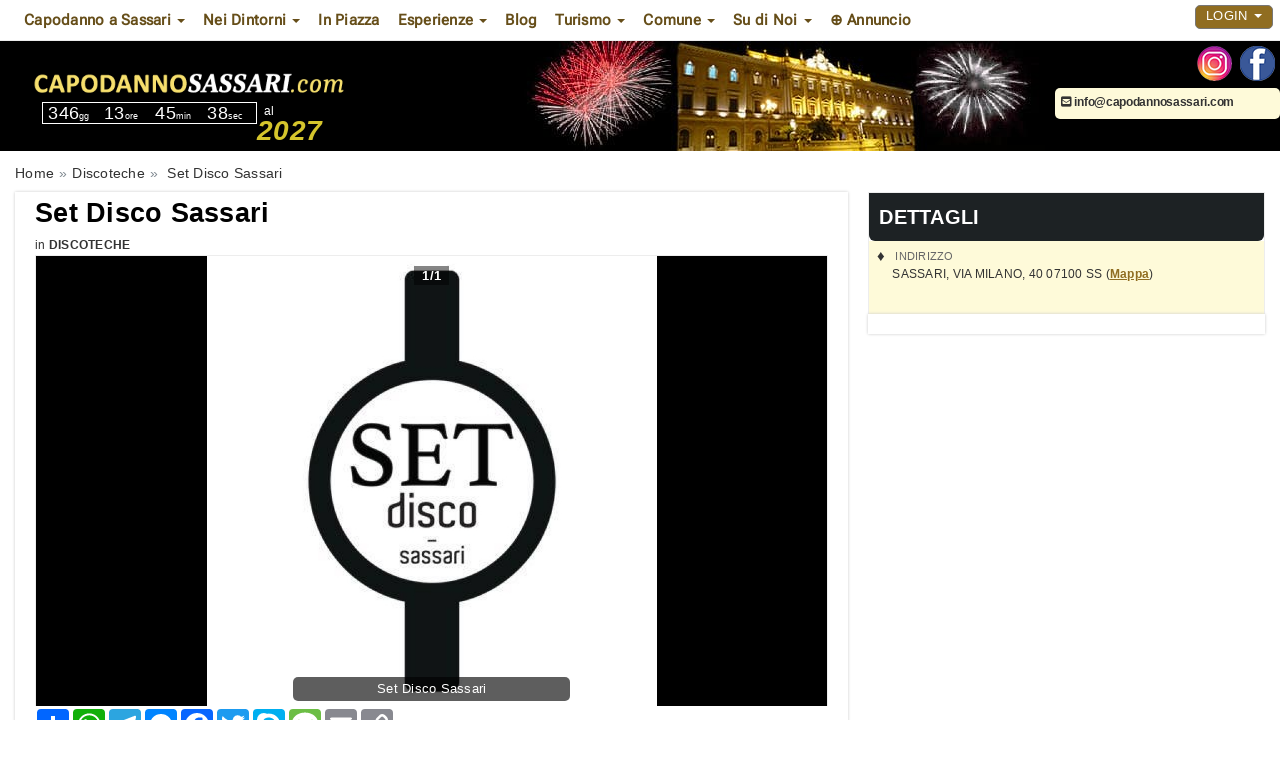

--- FILE ---
content_type: text/html; charset=UTF-8
request_url: https://www.capodannosassari.com/discoteche/223470/set-disco-sassari/
body_size: 9503
content:
<!DOCTYPE html>
<html lang="it">
<head>
<meta charset="UTF-8">
<meta http-equiv="X-UA-Compatible" content="IE=edge">
<meta name="viewport" content="width=device-width, initial-scale=1">
<link rel="icon" type="image/x-icon" href="https://www.capodannosassari.com/cmsportal/site_model/model/1-capodanno2.0/images/favicon.ico">
<title>Capodanno Set Disco Sassari 2027 | Capodannosassari.com</title>
<meta name="description" content="Capodanno Set Disco Sassari 2027: prenota il tuo Cenone + Disco o solo la serata per ballare. Chiama il 349-9740804 prenota il tuo Capodanno a Sassari" />
<meta name="keywords" content="" />
<meta name="robots" content="index,follow" />
<link rel="canonical" href="https://www.capodannosassari.com/discoteche/223470/set-disco-sassari/" />
<link rel="stylesheet" href="https://www.capodannosassari.com/cmsportal/common/cache/lib/bootstrap/css/bootstrap.min.css">
<link rel="preload" href="https://www.capodannosassari.com/cmsportal/site_model/model/1-capodanno2.0/css/site_model.css" as="style" onload="this.onload=null;this.rel='stylesheet'"/>
<link rel="preload" href="https://www.capodannosassari.com/cmsportal/site_model/model/1-capodanno2.0/css/custom.css" as="style" onload="this.onload=null;this.rel='stylesheet'" />
<link rel="preload" href="https://www.capodannosassari.com/cmsportal/page_model/model/discoteche content/1-ContentCapodanno2.0/css/page_model.css" as="style" onload="this.onload=null;this.rel='stylesheet'"/>


<script src="https://www.capodannosassari.com/cmsportal/common/cache/js/jquery-3.5.1.min.js"></script>
<script async src="https://www.capodannosassari.com/cmsportal/common/cache/js/fontawesome.js" crossorigin="anonymous"></script>
<link rel="preload" href="https://www.capodannosassari.com/cmsportal/common/cache/lib/slider/swiper/swiper-bundle.min.css" as="style" onload="this.onload=null;this.rel='stylesheet'"/>


<link rel="stylesheet" href="https://www.capodannosassari.com/cmsportal/common/cache/js/daterangepicker/daterangepicker.css" media="print" onload="this.media='all'" />
<link rel="stylesheet" href="https://www.capodannosassari.com/cmsportal/common/cache/js/jqueryui/jquery-ui.css" media="print" onload="this.media='all'"><script defer src="https://www.capodannosassari.com/cmsportal/common/cache/js/jqueryui/jquery-ui.js"></script><script defer src="https://www.capodannosassari.com/cmsportal/common/cache/js/jqueryui/touch-punch.min.js"></script>

<meta name="google-site-verification" content="1SwayDvNDeYF4ovn05jtieko8TZzjONh_w0n6xtTklM" />
<!-- Global site tag (gtag.js) - Google Analytics -->
<script async src="https://www.googletagmanager.com/gtag/js?id=G-C2CF0WHQPV"></script>
<script>
  window.dataLayer = window.dataLayer || [];
  function gtag(){dataLayer.push(arguments);}
  gtag('js', new Date());

  gtag('config', 'G-C2CF0WHQPV');
</script>
</head>
  <body class="page_type_3 ">
	<header class="container bg_theme_header">
		<div class="top-nav bg_theme_second navsticky">
				<nav class="navbar navbar-default">
					<div class="container">
						<div class="navbar-header">
							 <button type="button" class="navbar-toggle collapsed" data-toggle="collapse" data-target="#navbar1" aria-expanded="false" aria-controls="navbar1" id="button-menu-mobile">
							   <span class="sr-only">Toggle navigation</span>
							   <span class="icon-bar"></span>
							   <span class="icon-bar"></span>
							   <span class="icon-bar"></span>
							 </button>
							
								
								 <!-- menu login non loggato visibile su mobile -->
								<div class="visible-xs pull-right ins-annuncio-mobile login-mobile">
									<div class="pull-left">
										
											
											
											<div class="pull-left icon-mail-mobile"><a style="padding: 15px;" href="mailto:info@capodannosassari.com?subject=RichiestaInfo" class="link-mail" title="Invia Email"></a></div>
										

										
									</div>
									<ul class="nav navbar-nav navbar-nav-login pull-left">
										<li class="dropdown">
											<a href="#" class="dropdown-toggle collapsed" data-toggle="collapse" data-target="#login-dp-mobile" aria-expanded="false" aria-controls="login-dp-mobile" id="button-login-mobile">Login <span class="caret"></span></a>
										</li>
									</ul>
								</div>
								<!-- fine menu login non loggato visibile su mobile -->
								
								
							
						</div>
						
							
							<!-- menu login non loggato visibile su mobile -->
							<ul id="login-dp-mobile" class="form-login collapse navbar-collapse">
								<li>
									<div class="row">
										<div class="col-md-12">
											<form class="form login-nav" method="post" action="/login" accept-charset="UTF-8">
												<div class="form-group">
													<label class="sr-only" for="Email">Email</label>
													<input type="email" class="form-control" id="Email" name="Email" placeholder="Email" required>
												</div>
												<div class="form-group">
													<label class="sr-only" for="Password">Password</label>
													<input type="password" class="form-control" id="Password" name="Password" placeholder="Password" required>
												</div>
												<div class="form-group">
													<button type="submit" class="btn btn-primary btn-block">Accedi</button>
												</div>
											</form>
											<div class="help-block">
												<a href="/recovery" title="Recupero Password" rel="nofollow">Hai dimenticato la Password?</a>
												<br>Sei nuovo? <a href="/register" class="red" title="registrazione" rel="nofollow"><b>REGISTRATI</b></a> per inserire un Annuncio
											</div>
										</div>
									</div>
								</li>
							</ul>
							<!-- fine menu login non loggato visibile su mobile -->
							
							
						
						<div id="navbar1" class="top-menu collapse navbar-collapse">
							
							<ul id="nav"><li class='dropdown menu_35996'><span class="li_child"  class="dropdown-toggle" data-toggle="dropdown" aria-haspopup="true" aria-expanded="false" aria-disabled="true" >Capodanno a Sassari <span class="caret"></span></span><ul class='dropdown-menu'><li class='menu_35972'><a href='/capodanno-sassari-e-provincia.html' title='Guida Capodanno Sassari'>Guida Capodanno Sassari</a></li><li class='menu_39104'><a href='/hotel/' title='Hotel e alberghi Capodanno Sassari'>Hotel</a></li><li class='menu_39106'><a href='/discoteche/' title='Discoteche Capodanno Sassari'>Discoteche</a></li><li class='menu_39108'><a href='/ristoranti/' title='Ristoranti Capodanno Sassari'>Ristoranti</a></li><li class='menu_39110'><a href='/ville-e-castelli/' title='Ville e Castelli Capodanno Sassari'>Ville e Castelli</a></li><li class='menu_39112'><a href='/agriturismi/' title='Agriturismi Capodanno Sassari'>Agriturismi</a></li><li class='menu_39114'><a href='/case-e-appartamenti/' title='Case e Appartamenti Capodanno Sassari'>Case e Appartamenti</a></li><li class='menu_39116'><a href='/eventi/' title='Eventi Capodanno Sassari'>Eventi</a></li></ul></li><li class='dropdown menu_41204'><span class="li_child"  class="dropdown-toggle" data-toggle="dropdown" aria-haspopup="true" aria-expanded="false" aria-disabled="true" >Nei Dintorni <span class="caret"></span></span><ul class='dropdown-menu'><li class='menu_41760'><a href='/offerte/alghero/' title='Capodanno ad Alghero'>Capodanno ad Alghero</a></li><li class='menu_41762'><a href='/offerte/castelsardo/' title='Capodanno a Castelsardo'>Capodanno a Castelsardo</a></li><li class='menu_41764'><a href='/offerte/porto-torres/' title='Capodanno a Porto Torres'>Capodanno a Porto Torres</a></li><li class='menu_41766'><a href='/offerte/santa-teresa-gallura/' title='Capodanno a Santa Teresa Gallura'>Capodanno a Santa Teresa Gallura</a></li></ul></li><li class='menu_35974'><a href='/capodanno-sassari-in-piazza-in-centro-storico.html' title='Capodanno in piazza in centro storico a Sassari'>In Piazza</a></li><li class='dropdown menu_40252'><span class="li_child"  class="dropdown-toggle" data-toggle="dropdown" aria-haspopup="true" aria-expanded="false" aria-disabled="true" >Esperienze <span class="caret"></span></span><ul class='dropdown-menu'><li class='menu_40254'><a href='/offerte/terme-spa-benessere/' title='Capodanno Sassari alle Terme o SPA '>Capodanno alle Terme o SPA</a></li><li class='menu_40258'><a href='/offerte/per-famiglie-con-bambini/' title='Capodanno Sassari per Famiglie'>Capodanno per Famiglie</a></li><li class='menu_40260'><a href='/offerte/musica-dj-set/' title='Capodanno Sassari con Musica Dj Set' rel='nofollow'>Capodanno con Musica Dj Set</a></li><li class='menu_40262'><a href='/offerte/musica-dal-vivo/' title='Capodanno Sassari con Musica dal Vivo' rel='nofollow'>Capodanno con Musica dal Vivo</a></li><li class='menu_40264'><a href='/offerte/cenone-serata-e-pernotto/' title='Cenone serata e pernotto Capodanno Sassari' rel='nofollow'>Cenone serata e pernotto</a></li><li class='menu_40266'><a href='/offerte/cenone-e-serata/' title='Cenone e serata Capodanno Sassari' rel='nofollow'>Cenone e serata</a></li><li class='menu_40256'><a href='/offerte/per-coppie/' title='Capodanno Sassari per Coppie'>Capodanno per Coppie</a></li></ul></li><li class='menu_41056'><a href='/blog/' title='Blog Capodanno Sassari' rel='follow'>Blog</a></li><li class='dropdown menu_35998'><span class="li_child"  class="dropdown-toggle" data-toggle="dropdown" aria-haspopup="true" aria-expanded="false" aria-disabled="true" >Turismo <span class="caret"></span></span><ul class='dropdown-menu'><li class='menu_35988'><a href='/turismo-sassari-cultura.html' title='Turismo e itinerari Sassari'>Turismo Sassari</a></li></ul></li><li class='dropdown menu_36002'><span class="li_child"  class="dropdown-toggle" data-toggle="dropdown" aria-haspopup="true" aria-expanded="false" aria-disabled="true" >Comune <span class="caret"></span></span><ul class='dropdown-menu'><li class='menu_35976'><a href='/comune-sassari.html' title='Comune di Sassari'>Comune di Sassari</a></li><li class='menu_35982'><a href='/provincia-sassari.html' title='Provincia di Sassari'>Provincia di Sassari</a></li><li class='menu_35986'><a href='/storia-sassari.html' title='Storia e cultura Sassari'>Storia e cultura</a></li></ul></li><li class='dropdown menu_40732'><span class="li_child"  class="dropdown-toggle" data-toggle="dropdown" aria-haspopup="true" aria-expanded="false" aria-disabled="true" >Su di Noi <span class="caret"></span></span><ul class='dropdown-menu'><li class='menu_40734'><a href='/chi-siamo.html' title='Chi Siamo'>Chi Siamo</a></li><li class='menu_40736'><a href='/faq.html' title='Domande Frequenti'>FAQ - Domande Frequenti</a></li><li class='menu_41922'><a href='/partner' title='Diventa Partner'>Diventa Partner</a></li></ul></li><li class='menu_40768'><a href='/register' title='Inserisci Annuncio con la tua Offerta di Capodanno' rel='nofollow'>&oplus; Annuncio</a></li></ul>
							
							<div class="visible-xs menu-social-mobile text-center m-t-10 m-b-10">
								 
									<a href="https://www.instagram.com/cenonecapodanno/" title="Seguici sulla pagina Instagram di capodannosassari.com" target="_blank"><img src="/cmsportal/common/cache/images/ig.png" alt="Seguici sulla pagina Instagram di capodannosassari.com" height="35" width="35" loading="lazy"></a>
								
								 
									<a href="https://www.facebook.com/cenonecapodanno" title="Seguici sulla pagina Facebook di capodannosassari.com" target="_blank"><img src="/cmsportal/common/cache/images/fb.png" alt="Seguici sulla pagina Facebook di capodannosassari.com" height="35" width="35" loading="lazy"></a>
								
							</div>
							
								
								<!-- menu login non loggato visibile su desktop -->
									<div class="hidden-xs pull-right navbar-right">
										<ul class="nav navbar-nav navbar-nav-login pull-left">
											<li class="dropdown">
												<a href="#" class="dropdown-toggle" data-toggle="dropdown">Login <span class="caret"></span></a>
												<ul id="login-dp" class="dropdown-menu">
													<li>
														<div class="row">
															<div class="col-md-12">
																<form class="form login-nav" method="post" action="/login" accept-charset="UTF-8">
																	<div class="form-group">
																		<label class="sr-only" for="Email">Email</label>
																		<input type="email" class="form-control" id="Email" name="Email" placeholder="Email" required>
																	</div>
																	<div class="form-group">
																		<label class="sr-only" for="Password">Password</label>
																		<input type="password" class="form-control" id="Password" name="Password" placeholder="Password" required>
																	</div>
																	<div class="form-group">
																		<button type="submit" class="btn btn-primary btn-block">Accedi</button>
																	</div>
																</form>
																<div class="help-block">
																	<a href="/recovery" title="Recupero Password" rel="nofollow">Hai dimenticato la Password?</a>
																	<br>Sei nuovo? <a href="/register" class="red" title="registrazione" rel="nofollow"><b>REGISTRATI</b></a> per inserire un Annuncio
																</div>
															</div>
															
														</div>
													</li>
												</ul>
											</li>
										</ul>
									</div>
								<!-- fine menu login non loggato visibile su desktop -->
								
								
							
						</div>
					</div>
				</nav>
		</div>
		<span class="caption-page">capodannosassari.com - cenoni, feste, discoteche, hotel, agriturismi, tutto su come passare il capodanno a Sassari e provincia</span>
		<div class="header-content">
			<div class="logo">
				
				<a href="/" title="Home capodannosassari.com"><img loading="eager" src="/cmsportal/common/cache/images/logos/capodanno-sassari.png" alt="Home capodannosassari.com" class="img-responsive" height="351" width="92"></a>
				 
					<div id="countdown">
						<div id="defaultCountdown"></div>
						<span class="newyear">al 
						<span class="newyeartext"><b><i><script type="text/javascript">var austDay = new Date();var capodanno= austDay.getFullYear() + 1; document.write(capodanno);</script></i></b></span>
						</span>
					</div>
				
			</div>
			<div class="header-content-right">
				<div id="contact_dx">
					<div class="social hidden-xs">
						<ul>
						 
							<li><a href="https://www.instagram.com/cenonecapodanno/" title="Seguici sulla pagina Instagram di capodannosassari.com" target="_blank"><img src="/cmsportal/common/cache/images/ig.png" alt="Seguici sulla pagina Instagram di capodannosassari.com" height="35" width="35" loading="lazy"></a></li>
						
						 
							<li><a href="https://www.facebook.com/cenonecapodanno" title="Seguici sulla pagina Facebook di capodannosassari.com" target="_blank"><img src="/cmsportal/common/cache/images/fb.png" alt="Seguici sulla pagina Facebook di capodannosassari.com" height="35" width="35" loading="lazy"></a></li>
						
						<!--
						 
							<li><a href="/rss/articles/index.php" title="Abbonati al Feed Rss di capodannosassari.com" target="_blank"><img src="/cmsportal/common/cache/images/rss.png" alt="Segui Feed Rss"></a></li>
						
						-->
						</ul>
					</div>
					<div class="info hidden-xs">
						
							
							
							 <p><a href="mailto:info@capodannosassari.com?subject=RichiestaInfo" class="link-mail"><i class="fa-solid fa-square-envelope"></i> info@capodannosassari.com</a> </p>
						

						
					</div>
				</div>
			</div>

		</div>
		<div class="clear"></div>
	</header>
	<div class="container p-l-0 p-r-0 bg_theme_first">
		
		<main id="info-home" class="row">   
			
				<div class="col-md-12 hidden-xs breadcrumb-content">
					
					<ol class="breadcrumb" itemscope itemtype="http://schema.org/BreadcrumbList"><li class="breadcrumb-item" itemprop="itemListElement" itemscope itemtype="http://schema.org/ListItem"><a href='/' itemprop="item"><span itemprop="name">Home</span></a><meta itemprop="position" content="1" /></li><li class="breadcrumb-item" itemprop="itemListElement" itemscope
      itemtype="http://schema.org/ListItem"><a itemprop="item" href='/discoteche/' title='Capodanno a Sassari discoteche'><span itemprop="name">Discoteche</span></a><meta itemprop="position" content="2" /></li><li class="breadcrumb-item" itemprop="itemListElement" itemscope itemtype="http://schema.org/ListItem"> <a href="https://www.capodannosassari.com/discoteche/223470/set-disco-sassari/" itemprop="item"><span itemprop="name">Set Disco Sassari</span></a><meta itemprop="position" content="3" /></li></ol>
				</div>
			
			
				<div class="col-md-12 box-content-container">
	<article class="page-listing" itemscope itemtype="http://schema.org/Event">
	<div class="row m-l-0 m-r-0">
		<div class="left-cloumn col-md-8">
			<div class="box-container padB0">
					<h1 class="page-title" itemprop="name"><a itemprop="url" href="https://www.capodannosassari.com/discoteche/223470/set-disco-sassari/" title="Permanent Link a Set Disco Sassari">Set Disco Sassari</a></h1>
					
					
					<span class="category">in <a href="https://www.capodannosassari.com/discoteche/" title="Visualizza tutti gli articoli in Discoteche">Discoteche</a></span>
					
					
					<div class="clear"></div>
					
					<div class="clear"></div>


					<!-- nuovo codice -->
						<div class="box-content m-t-0 m-b-0">
							<div class="row m-l-0 m-r-0">
								<div class="col-md-12 p-l-0 p-r-0">	
									
										<div class="box-counter-photo">
											<div class="box-counter-photo-container">
											<span class="count-photo-current">1</span>/<span class="count-photo-total">1</span>
											</div>
										</div>
										<div class="swiper mySwiper2">
											<div class="swiper-wrapper">
											
												<div class="swiper-slide" data-slide="1" itemprop="image" itemscope itemtype="https://schema.org/ImageObject">
													<a href="#ModalPhotoAlbum" data-target="#ModalPhotoAlbum" data-toggle="modal" class="img_link_photo_album" data-slide="1" ><img itemprop="url" src="https://www.capodannosassari.com/cmsportal/common/cache/content_manager/images/223470/large/capodanno-set-disco-sassari.jpg" class="img-fluid main-image" title="Set Disco Sassari" alt="Capodanno Discoteca Set Disco Sassari"></a>
													
														<div class="box-desc-image">
															<div class="box-desc-image-wrapper">
															<div class="title" itemprop="name" content="Set Disco Sassari">Set Disco Sassari</div>
															
															</div>
														</div>
													
												</div>
											
											
											</div>
											
										</div>
										
									
								</div>
							</div>
						</div>	
						<!-- fine nuovo codice -->




<div class="addthis_inline_share_toolbox">
<!-- AddToAny BEGIN -->
<div class="a2a_kit a2a_kit_size_32 a2a_default_style">
<a class="a2a_dd" href="https://www.addtoany.com/share"></a>
<a class="a2a_button_whatsapp"></a>
<a class="a2a_button_telegram"></a>
<a class="a2a_button_facebook_messenger"></a>
<a class="a2a_button_facebook"></a>
<a class="a2a_button_twitter"></a>
<a class="a2a_button_skype"></a>
<a class="a2a_button_sms"></a>
<a class="a2a_button_email"></a>
<a class="a2a_button_copy_link"></a>
</div>
<script>
var a2a_config = a2a_config || {};
a2a_config.locale = "it";
a2a_config.num_services = 12;
</script>
<script async src="https://static.addtoany.com/menu/page.js"></script>
<!-- AddToAny END --></div>

			</div>
		</div>
		<div class="right-cloumn col-md-4 col-xs-12 hidden-xs hidden-sm info">
			
				<div class="box-content m-b-0">
					<h3>DETTAGLI</h3>
					<ul class="lista-specifiche">
						
							<li class="specific address">
								<span class="label">Indirizzo</span>
								<div>
									<div>
										<div>
											<div class="value">
											<span>Sassari</span>, 
											<span>Via Milano, 40</span>
											<span>07100</span>
											<span>SS</span>

											(<a href="#map" class="anchor map-link">Mappa</a>)
											</div>
										</div>
									</div>
								</div>
							</li>
						
						
						
						
					</ul>
				</div>
			

			


			<div class="box-container p-l-0 p-r-0">
				
			</div>

		</div>
	</div>
	<div class="row m-l-0 m-r-0">
		<div class="left-cloumn col-md-8">
			
			
			
				<div class="box-content m-t-0 m-b-0">
					<h3>DETTAGLI</h3>
					<ul class="lista-specifiche">
						
						<li class="specific address">
							<span class="label">Indirizzo</span>
							<div itemprop="location" itemscope itemtype="http://schema.org/Place">
								<div itemprop="name">
									<div itemprop="address" itemscope itemtype="http://schema.org/PostalAddress">
										<div class="value">
										<span itemprop="addressLocality">Sassari</span>, 
										<span itemprop="streetAddress">Via Milano, 40</span>
										<span itemprop="postalCode">07100</span>
										<span itemprop="addressRegion">SS</span>

										(<a href="#map" class="anchor map-link">Mappa</a>)
										</div>
									</div>
								</div>
							</div>
						</li>
						
						
						
						
						
						<li class="specific music"><span class="label">Musica</span> <span class="value"><span>Dj set</span><span>Commerciale</spa</span></li>
						
						
						
						
					</ul>
				</div>
			
			
			

			

			
			<div class="box-content col-md-12"><script async src="//pagead2.googlesyndication.com/pagead/js/adsbygoogle.js"></script>
<!-- Eventi_Rectangle -->
<ins class="adsbygoogle"
     style="display:inline-block;width:100%;height:280px"
     data-ad-client="ca-pub-6318808103372545"
     data-ad-slot="6698943090"></ins>
<script>
(adsbygoogle = window.adsbygoogle || []).push({});
</script></div>
			<div class="box-content col-md-12"></div>
			
			
			<div class="box-content" itemprop="description">
				<h3>DESCRIZIONE</h3> <div class="box-content-wrapper"><p><p>Set Disco &egrave; un noto locale notturno di Sassari. Si tratta di un rinomato locale che anima la movida della zona e attira un vasto numero di clienti durante tutto l&rsquo;anno. Il club, location invernale del Caf&egrave; Set Beach di Platamona, &egrave; la destinazione perfetta per coloro che sono in cerca di divertimento e relax in buona compagnia. Con il suo ambiente moderno ed elegante, Set Disco &egrave; un locale top dell&rsquo;intera provincia sarda.</p>
<p>La discoteca propone serate a base di bella musica e dj set. Non mancano serate con musica live, show ed esibizioni dal vivo. Lo staff del locale &egrave; inoltre a disposizione dei clienti per l&rsquo;organizzazione di eventi, meeting aziendali e feste private.</p></p></div>
			</div>
			
			
			<div class="box-content"><h3>LOCATION</h3> <div class="box-content-wrapper"><p><p>Set Disco accoglie i propri ospiti in un ambiente glamour ed accattivante. Il locale, che ha sede negli spazi dell&rsquo;ex Wally e Atrium, &egrave; diviso in diversi ambienti.</p>
<p>Troverete la sala con la pista da ballo e le aree riservate al lounge bar e al ristorante. Quest&rsquo;ultimo propone ottimi piatti a base di carne e vino di prima scelta.</p></p></div></div>
			
			
			
			<div class="box-content"><h3>FAQ DOMANDE FREQUANTI</h3> <div class="box-content-wrapper"><p><p><strong>Stagione di apertura?</strong></p>
<p>Set Disco al pubblico durante la stagione invernale con un ricco e variegato calendario di eventi davvero imperdibili.&nbsp;</p>
<p><strong>Dove si trova?</strong></p>
<p>Set Disco si trova in via Milano 40 a Sassari.&nbsp;</p>
<p><strong>Target del locale?</strong></p>
<p>Locale per tutti.</p>
<p><strong>Tipologia di eventi?</strong></p>
<p>Aperitivo, Discoteca, Open Bar, Cocktail Bar, Ristorante</p>
<p>Set Disco organizza serate dedicate agli amanti della musica e del divertimento e non solo. Il locale propone serate con musica dance, pop, commerciale e house. Non mancano le serate con dj set, performance dal vivo ed eventi speciali. Il club offre anche servizio di ristorazione e organizza feste ed eventi privati.</p>
<p><strong>Tipo di musica?</strong></p>
<p>Musica a 360 gradi, Dj set, Dance, Pop, Commerciale.</p></p></div></div>
			
					
	
		<div class="clear"></div>
		
			<div class="box-content"><a name="map" id="map" class="anchor-link"></a>
				<h3>MAPPA LOCATION</h3> 
				<div class="box-content-wrapper">
					<iframe width='100%' height='400' frameborder='0' scrolling='no' marginheight='0' marginwidth='0' style="border:0;" allowfullscreen="" aria-hidden="false" tabindex="0" src='https://maps.google.com/maps?&q=Set Disco Via Milano, 40, 07100 Sassari SS&output=embed&z=12'></iframe>
				</div>
			</div>
		

				

				
					<div class="box-content col-md-12"><script async src="//pagead2.googlesyndication.com/pagead/js/adsbygoogle.js"></script>
<!-- Eventi_Rectangle -->
<ins class="adsbygoogle"
     style="display:inline-block;width:100%;height:280px"
     data-ad-client="ca-pub-6318808103372545"
     data-ad-slot="6698943090"></ins>
<script>
(adsbygoogle = window.adsbygoogle || []).push({});
</script></div>
					<div class="box-content col-md-12"></div>
				

			</div>
			<div class="right-cloumn col-md-4 col-xs-12">
				<div class="hidden-xs hidden-sm">
					
						<div class="box-content col-md-12"><script async src="//pagead2.googlesyndication.com/pagead/js/adsbygoogle.js"></script>
<!-- Eventi_Rectangle -->
<ins class="adsbygoogle"
     style="display:inline-block;width:100%;height:280px"
     data-ad-client="ca-pub-6318808103372545"
     data-ad-slot="6698943090"></ins>
<script>
(adsbygoogle = window.adsbygoogle || []).push({});
</script></div>
						<div class="box-content col-md-12"></div>
					
				</div>
			</div>
		</div>
	</article>


	<div class="row m-l-0 m-r-0">
	
		<section id="related" class="col-md-12">
			<div class="row head-section bg_theme_section_title m-l-0 m-r-0">
				<div class="head-title col-md-12 col-sm-12 col-xs-12"><h3>Altre delle migliori Discoteche a Sassari e dintorni</h3></div>
			</div>
			
				
					<div class="visual1 bg_theme_second col-md-12 col-sm-12 col-xs-12">
	<div class="visual1-wrapper">
		<div class="thumbsection">
			<a href="https://www.capodannosassari.com/discoteche/224704/pacchetto-capodanno-discoteca-sassari/" title="Clicca link a Offerta Capodanno in Discoteca a Sassari"><img src="https://www.capodannosassari.com/cmsportal/common/cache/content_manager/images/224704/large/pacchetto-capodanno-discoteca-sassari.jpg" alt="Foto Discoteca Sassari Capodanno" title="Capodanno Discoteca Sassari" loading="lazy"></a>
		</div>
		<div class="content_info">
			<h2><a href="https://www.capodannosassari.com/discoteche/224704/pacchetto-capodanno-discoteca-sassari/" title="Clicca link a Offerta Capodanno in Discoteca a Sassari">Offerta Capodanno in Discoteca a Sassari</a></h2>
			<div class="visual1-category">(Cenone Serata e Pernotto, Cenone e Serata)</div>
			<div class="visual1-datelocation col-md-12 col-sm-12 col-xs-12 p-l-0">
				<div class="visual1-date">Mer 31 Dic</div>
				<div class="visual1-location">
		<span>Sassari</span>,  <span>SS</span>
</div>
			</div>
			<div class="visual1-description" ><p>
Il pacchetto di base Cenone+Disco, un classico che propone un ... </p>
			</div>
			<div class="visual1-content-center col-md-12 col-sm-12 col-xs-12 p-l-0">
				
			</div>
			<span class="visual1-more hidden-xs"><a href="https://www.capodannosassari.com/discoteche/224704/pacchetto-capodanno-discoteca-sassari/" title="Leggi tutto Offerta Capodanno in Discoteca a Sassari">Leggi Dettagli</a></span>	
		</div>
	</div>
</div>
				
					<div class="visual1 bg_theme_second col-md-12 col-sm-12 col-xs-12">
	<div class="visual1-wrapper">
		<div class="thumbsection">
			<a href="https://www.capodannosassari.com/discoteche/223514/blustar-dolcevita-ossi/" title="Clicca link a BluStar DolceVita Ossi"><img src="https://www.capodannosassari.com/cmsportal/common/cache/content_manager/images/223514/large/capodanno-blustar-dolcevita-ossi-sassari.png" alt="Capodanno BluStar DolceVita Ossi" title="BluStar DolceVita Ossi" loading="lazy"></a>
		</div>
		<div class="content_info">
			<h2><a href="https://www.capodannosassari.com/discoteche/223514/blustar-dolcevita-ossi/" title="Clicca link a BluStar DolceVita Ossi">BluStar DolceVita Ossi</a></h2>
			<div class="visual1-category"></div>
			<div class="visual1-datelocation col-md-12 col-sm-12 col-xs-12 p-l-0">
				<div class="visual1-date"></div>
				<div class="visual1-location">
		<span>Ossi</span>,  <span>SS</span>
</div>
			</div>
			<div class="visual1-description" ><p>Blustar Dolcevita propone ai propri ospiti un ambiente glamour ed ... </p>
			</div>
			<div class="visual1-content-center col-md-12 col-sm-12 col-xs-12 p-l-0">
				
			</div>
			<span class="visual1-more hidden-xs"><a href="https://www.capodannosassari.com/discoteche/223514/blustar-dolcevita-ossi/" title="Leggi tutto BluStar DolceVita Ossi">Leggi Dettagli</a></span>	
		</div>
	</div>
</div>
				
					<div class="visual1 bg_theme_second col-md-12 col-sm-12 col-xs-12">
	<div class="visual1-wrapper">
		<div class="thumbsection">
			<a href="https://www.capodannosassari.com/discoteche/223472/triciclo-disco-club-sassari/" title="Clicca link a Triciclo Disco Club Sassari"><img src="https://www.capodannosassari.com/cmsportal/common/cache/content_manager/images/223472/large/capodanno-triciclo-disco-club-sassari.jpg" alt="Capodanno Triciclo Disco Club Sassari" title="Triciclo Disco Club Sassari" loading="lazy"></a>
		</div>
		<div class="content_info">
			<h2><a href="https://www.capodannosassari.com/discoteche/223472/triciclo-disco-club-sassari/" title="Clicca link a Triciclo Disco Club Sassari">Triciclo Disco Club Sassari</a></h2>
			<div class="visual1-category"></div>
			<div class="visual1-datelocation col-md-12 col-sm-12 col-xs-12 p-l-0">
				<div class="visual1-date"></div>
				<div class="visual1-location">
		<span>Sassari</span>,  <span>SS</span>
</div>
			</div>
			<div class="visual1-description" ><p>Il Triciclo Disco Club è caratterizzato da un ambiente giovane, ... </p>
			</div>
			<div class="visual1-content-center col-md-12 col-sm-12 col-xs-12 p-l-0">
				
			</div>
			<span class="visual1-more hidden-xs"><a href="https://www.capodannosassari.com/discoteche/223472/triciclo-disco-club-sassari/" title="Leggi tutto Triciclo Disco Club Sassari">Leggi Dettagli</a></span>	
		</div>
	</div>
</div>
				
					<div class="visual1 bg_theme_second col-md-12 col-sm-12 col-xs-12">
	<div class="visual1-wrapper">
		<div class="thumbsection">
			<a href="https://www.capodannosassari.com/discoteche/223468/ruscello-disco-club-alghero/" title="Clicca link a Il Ruscello Disco Club Alghero"><img src="https://www.capodannosassari.com/cmsportal/common/cache/content_manager/images/223468/large/capodanno-ruscello-alghero-sassari.jpg" alt="Capodanno Ruscello Disco Club Alghero" title="Il Ruscello Disco Club Alghero" loading="lazy"></a>
		</div>
		<div class="content_info">
			<h2><a href="https://www.capodannosassari.com/discoteche/223468/ruscello-disco-club-alghero/" title="Clicca link a Il Ruscello Disco Club Alghero">Il Ruscello Disco Club Alghero</a></h2>
			<div class="visual1-category"></div>
			<div class="visual1-datelocation col-md-12 col-sm-12 col-xs-12 p-l-0">
				<div class="visual1-date"></div>
				<div class="visual1-location">
		<span>Alghero</span>,  <span>SS</span>
</div>
			</div>
			<div class="visual1-description" ><p>Il Ruscello Disco Clubbing è una delle mete ambite della ... </p>
			</div>
			<div class="visual1-content-center col-md-12 col-sm-12 col-xs-12 p-l-0">
				
			</div>
			<span class="visual1-more hidden-xs"><a href="https://www.capodannosassari.com/discoteche/223468/ruscello-disco-club-alghero/" title="Leggi tutto Il Ruscello Disco Club Alghero">Leggi Dettagli</a></span>	
		</div>
	</div>
</div>
				
			
		</section>
	
	</div>

	<div class="hidden-md hidden-lg">
		
			<div class="box-content col-md-12"><script async src="//pagead2.googlesyndication.com/pagead/js/adsbygoogle.js"></script>
<!-- Eventi_Rectangle -->
<ins class="adsbygoogle"
     style="display:inline-block;width:100%;height:280px"
     data-ad-client="ca-pub-6318808103372545"
     data-ad-slot="6698943090"></ins>
<script>
(adsbygoogle = window.adsbygoogle || []).push({});
</script></div>
			<div class="box-content col-md-12"></div>
		
	</div>

</div>









<!-- Modal Scrivici -->
<div id="modalScrivici" class="modal fade" role="dialog">
	<div class="modal-dialog big-large">
		<div class="modal-content">
		
		</div>
	</div>
</div>


<!-- Modal PhotoAlbum -->
<div id="ModalPhotoAlbum" class="modal fade" role="dialog">
	<div class="modal-dialog big-large">
		<div class="modal-content">
			<div class="modal-header">

				<div class="col-left-gallery">
					<a class="back-galleria btn btn-secondary">Torna alla Galleria</a>
				</div>
				<h5 class="modal-title">Set Disco Sassari </h5>

					

				<div class="col-right-close">
				<button type="button" class="btn btn-secondary close-modal" data-dismiss="modal">Chiudi X</button>
				</div>
			</div>

			<div class="modal-body">
				
					<ul class="photo-album-modal">
					
						<li class="photo-modal" data-slide="1">
									<a class="gallery-detalis" href="#" id-photo="1"><img src="https://www.capodannosassari.com/cmsportal/common/cache/content_manager/images/223470/large/capodanno-set-disco-sassari.jpg" class="img-fluid main-image" title="Set Disco Sassari" alt="Capodanno Discoteca Set Disco Sassari" ></a>
						</li>
					

					
					</ul>
				


				<div class="row m-l-0 m-r-0">
					<div class="col-md-2 p-l-0 p-r-0">
					</div>
					<div class="col-md-8 slider-swiper-modal">
						<div class="box-counter-photo-modal">
							<div class="box-counter-photo-container">
							<span class="count-photo-modal-current">1</span>/<span class="count-photo-total">1</span>
							</div>
						</div>
						
							<div class="swiper mySwiper2modal">
								<div class="swiper-wrapper">
								
									<div class="swiper-slide" data-slide="1">
										<a href="#" class="img_link_photo_album_modal"><img src="https://www.capodannosassari.com/cmsportal/common/cache/content_manager/images/223470/large/capodanno-set-disco-sassari.jpg" class="img-fluid main-image" title="Set Disco Sassari" alt="Capodanno Discoteca Set Disco Sassari" loading="lazy"></a>
										
											<div class="box-desc-image">
												<div class="box-desc-image-wrapper">
												<div class="title">Set Disco Sassari</div>
												
												</div>
											</div>
										
									</div>
								

								
								</div>
								
							</div>
							
						
					</div>
					<div class="col-md-2 p-l-0 p-r-0">
					</div>
				</div>


			</div>
		</div>
	</div>
</div>


<script type="text/javascript">
	$(document).ready(function() {
		$(".desc_more").click(function(){
			var id_prod="";
			id_prod = $(this).attr("id-prod");
			$(".row-"+id_prod+" .desc_complete").toggle();
			if($(this).text() == "Leggi tutto.."){
			   $(this).text("meno..");
			}else{
			   $(this).text("Leggi tutto..");
			}
		});
		$('#ModalPhotoAlbum').on('shown.bs.modal', function (e) {
			$( "#ModalPhotoAlbum .modal-body .photo-album-modal" ).show();
			$( "#ModalPhotoAlbum .modal-body .slider-swiper-modal" ).hide();
			$("#ModalPhotoAlbum .modal-dialog .col-left-gallery").hide();
		});
		
		$('.btn-prenota').on('click',function(){
			var linkcss = $('head').find('link[href="/cmsportal/common/cache/include/modal/css/modal_booking.css"][rel="stylesheet"]');
			if(linkcss.length==0){
				$('head').append('<link rel="stylesheet" href="/cmsportal/common/cache/include/modal/css/modal_booking.css" type="text/css" />');
			}
			var id_content="";
			id_content = $(this).attr("id-content");
			$('#modalPrenota .modal-content').load('/cmsportal/common/cache/include/modal/getPrenotaModal_step1.php?id_content='+id_content,function(){
				$('#modalPrenota').modal({show:true});
				$('.box-contact-stycky').fadeOut();
			});
		});
		$('.btn-prenota-modal').on('click',function(){
			$('#ModalPhotoAlbum').modal('hide');
			var linkcss = $('head').find('link[href="/cmsportal/common/cache/include/modal/css/modal_booking.css"][rel="stylesheet"]');
			if(linkcss.length==0){
				$('head').append('<link rel="stylesheet" href="/cmsportal/common/cache/include/modal/css/modal_booking.css" type="text/css" />');
			}
			$("#modalPrenota.modal").css("background", "#0000005c");
			var id_content="";
			id_content = $(this).attr("id-content");
			$('#modalPrenota .modal-content').load('/cmsportal/common/cache/include/modal/getPrenotaModal_step1.php?id_content='+id_content,function(){
				$('#modalPrenota').modal({show:true});
				$('.box-contact-stycky').fadeOut();
			
			});
		});

		$('.btn-scrivici').on('click',function(){
			var linkcss = $('head').find('link[href="/cmsportal/common/cache/include/modal/css/modal_booking.css"][rel="stylesheet"]');
			if(linkcss.length==0){
				$('head').append('<link rel="stylesheet" href="/cmsportal/common/cache/include/modal/css/modal_booking.css" type="text/css" />');
			}
			$("#contact-form-modal #Nome").val('');
			$("#contact-form-modal #Email").val('');
			$("#contact-form-modal #Telefono").val('');
			$("#contact-form-modal #Messaggio").val('');
			$("#contact-form-modal #Privacy").prop("checked", false);
			$("#contact-form-modal #Newsletter").prop("checked", false);
			$("#contact-form-modal #submit").prop("disabled",false);
			$("#contact-form-modal").css("display","block");
			$("#modalScrivici #result").css("display","none");
			$('.box-contact-stycky').fadeOut();
		});
		$('.btn-scrivici-modal').on('click',function(){
			$('#ModalPhotoAlbum').modal('hide');
			var linkcss = $('head').find('link[href="/cmsportal/common/cache/include/modal/css/modal_booking.css"][rel="stylesheet"]');
			if(linkcss.length==0){
				$('head').append('<link rel="stylesheet" href="/cmsportal/common/cache/include/modal/css/modal_booking.css" type="text/css" />');
			}
			$("#contact-form-modal #Nome").val('');
			$("#contact-form-modal #Email").val('');
			$("#contact-form-modal #Telefono").val('');
			$("#contact-form-modal #Messaggio").val('');
			$("#contact-form-modal #Privacy").prop("checked", false);
			$("#contact-form-modal #Newsletter").prop("checked", false);
			$("#contact-form-modal #submit").prop("disabled",false);
			$("#modalScrivici.modal").css("background", "#0000005c");
			$("#contact-form-modal").css("display","block");
			$("#modalScrivici #result").css("display","none");
			$('.box-contact-stycky').fadeOut();
		});
		$('.close-modal').click(function() {
			$("#ModalPhotoAlbum .modal-body .photo-album-modal").show();
			$("#ModalPhotoAlbum .modal-body .slider-swiper-modal").hide();
			$("#ModalPhotoAlbum .modal-dialog .col-left-gallery").hide();
		});

		$(".gallery-detalis").click(function(){
			if (window.matchMedia('(max-width: 768px)').matches) {
				$("#ModalPhotoAlbum a.gallery-detalis").removeAttr("href");
			}else{
				$("#ModalPhotoAlbum .modal-body .photo-album-modal").hide();
				$("#ModalPhotoAlbum .modal-body .slider-swiper-modal").show();
				$("#ModalPhotoAlbum .modal-dialog .col-left-gallery").show();
				var id_photo="";
				id_photo = $(this).attr("id-photo");
				id_photo=id_photo-1;
				swipermodal.slideToLoop(id_photo, 1, true);
				swiper2modal.slideToLoop(id_photo, 1, true);
				$new_n_photo_current=Number(id_photo)+1;
				$(".count-photo-modal-current").text($new_n_photo_current);
			}
		});

		$(".back-galleria").click(function(){
			$("#ModalPhotoAlbum .modal-body .photo-album-modal").show();
			$("#ModalPhotoAlbum .modal-body .slider-swiper-modal").hide();
			$("#ModalPhotoAlbum .modal-dialog .col-left-gallery").hide();
		});

		$(".img_link_photo_album_modal").click(function(){
			swipermodal.slideNext( 100, true);
			swiper2modal.slideNext( 100, true);
		});

		$('.main-image').on('click',function(){
			$('.box-contact-stycky').fadeOut();
		});

		$('.gallery .img-responsive').on('click',function(){
			$('.box-contact-stycky').fadeOut();
		});

		$(document).scroll(function() {
			var y = $(this).scrollTop();
			if (y > 300) {
			$('.box-contact-stycky').fadeIn();
			$('.box-contact-stycky').css("z-index","9998");
			} else {
			$('.box-contact-stycky').fadeOut();
			}
		});
	});
</script>
			
		</main>
   </div><!-- /.container -->
   <footer class="bg_theme_footer container ">
			<div class="row p-b-20">     
				<div class="col-sm-3">
					

<div class="box-footer">
<div class="box-footer-wrapper">
<h4>Su di Noi</h4>

<ul>
<li><a href="https://www.capodannosassari.com/chi-siamo.html" title="Chi Siamo capodannosassari.com">Chi Siamo</a></li>
<li><a href="https://www.capodannosassari.com/faq.html" title="Domande Frequenti capodannosassari.com">FAQ</a></li>
</ul>
</div>
</div>


<div class="box-footer">
<div class="box-footer-wrapper">

		<ul>
			<li><a href="/contact" title="Contatti" rel="nofollow">Contatti</a></li>
			<li><a href="/partner" title="Diventa Partner">Diventa Partner</a></li>
			<li><a href="/adv" title="Pubblicit&agrave; su capodannosassari.com" rel="nofollow">Pubblicit&agrave;</a></li>
			<li><a href="/mappa" title="Mappa del Sito capodannosassari.com">Mappa sito</a></li>
			<li><a href="/terms" title="Termini e Condizioni" rel="nofollow">Termini e Condizioni</a></li>
			<li><a href="/privacy" title="Privacy" rel="nofollow">Privacy</a></li>
			<li><a href="/cookies" title="Cookies" rel="nofollow">Cookies</a></li>
		</ul>
</div>
</div>

				</div>
				<div class="col-sm-3">
					
<div class="box-footer">
<div class="box-footer-wrapper">
<h4>Categorie</h4>
<ul><li class="li_cat_2158"><a href='/hotel/' title='Capodanno a Sassari hotel'>Hotel</a></li><li class="li_cat_2126"><a href='/eventi/' title='Capodanno a Sassari eventi'>Eventi</a></li><li class="li_cat_2254"><a href='/ristoranti/' title='Capodanno a Sassari ristoranti'>Ristoranti</a></li><li class="li_cat_2190"><a href='/agriturismi/' title='Capodanno a Sassari agriturismi'>Agriturismi</a></li><li class="li_cat_2286"><a href='/discoteche/' title='Capodanno a Sassari discoteche'>Discoteche</a></li><li class="li_cat_2438"><a href='/ville-e-castelli/' title='Capodanno a Sassari Ville e Castelli'>Ville e Castelli</a></li><li class="li_cat_2708"><a href='/case-e-appartamenti/' title='Capodanno a Sassari Case e Appartamenti'>Case e Appartamenti</a></li><li class="li_cat_2730"><a href='/blog/' title='Capodanno a Sassari Blog'>Blog</a></li></ul>
</div>
</div>

				</div>
				<div class="col-sm-3">
					
<div class="box-footer">
<div class="box-wrapper">
<h4>Contattaci</h4>

<div class="email">
	<span class="icon-mail-widget"></span>
	<a href="mailto:info@capodannosassari.com?subject=RichiestaInfo" title="Scrivici" class="link-mail">info@capodannosassari.com</a>
</div>
</div>
</div>

<div class="m-t-20 m-b-10">
	<a class="btn btn-danger bg_theme_button" href="/register" rel="nofollow">Inserisci Annuncio</a>
</div>

				</div>
				<div class="col-sm-3">
					
<div class="box-m-t-20">
<div class="box-m-t-20-wrapper">
	<h4>Seguici sui Social</h4>
	<div class="social">
		<ul>
			<li><a href="https://www.instagram.com/cenonecapodanno/" title="Seguici sulla pagina Instagram di capodannosassari.com" target="_blank"><img src="/cmsportal/common/cache/images/ig.png" height="32"  width="32" alt="Seguici sulla pagina Instagram di capodannosassari.com"></a></li>
			<li><a href="https://www.facebook.com/cenonecapodanno" title="Seguici sulla pagina Facebook di capodannosassari.com" target="_blank"><img src="/cmsportal/common/cache/images/fb.png" height="32"  width="32" alt="Seguici sulla pagina Facebook di capodannosassari.com"></a></li>
			<li><a href="/rss/articles/index.php" title="Abbonati al Feed Rss di capodannosassari.com" target="_blank"><img src="/cmsportal/common/cache/images/rss.png" height="32"  width="32" alt="Segui Feed Rss"></a></li>
		</ul>
	</div>
</div>
</div>

				</div>
			</div>
		<div class="clear"></div>
		<div id="final-footer" class="bg_theme_piepagina">
			<div class="row">
				<div class="col-sm-12"><a href="/" title="Home capodannosassari.com"><img src="/cmsportal/common/cache/images/logos/capodanno-sassari.png" alt="Logo capodannosassari.com" width="200" height="52" loading="lazy"></a>
				</div>
			</div>
			<div class="row">
				<div class="col-sm-12">capodannosassari.com &egrave; un sito web realizzato da Contattiweb P.I. 02984140547 <br />Copyright &copy; 2026 Contattiweb. Tutti i diritti riservati.</div>
			</div>
		</div>
	</footer>
<a id="back-to-top" href="#" class="btn back-to-top" 
   title="Back to Top" data-toggle="tooltip" data-placement="top">
  <img src="/cmsportal/common/cache/images/backtotop.png" alt="back to top" height="45" width="45" loading="lazy">
</a>
<script defer src="https://www.capodannosassari.com/cmsportal/common/cache/lib/bootstrap/js/bootstrap.min.js"></script>


<script src="https://www.capodannosassari.com/cmsportal/common/cache/lib/slider/swiper/swiper-bundle.min.js"></script>


<script type="text/javascript" src="https://www.capodannosassari.com/cmsportal/common/cache/js/momentjs/moment.min.js"></script>
<script async type="text/javascript" src="https://www.capodannosassari.com/cmsportal/common/cache/js/daterangepicker/daterangepicker.min.js"></script>
<script defer type="text/javascript" src="https://www.capodannosassari.com/cmsportal/page_model/model/discoteche content/1-ContentCapodanno2.0/js/page_model.js"></script>
<script defer type="text/javascript" src="https://www.capodannosassari.com/cmsportal/site_model/model/1-capodanno2.0/js/site_model.js"></script>
<script type="text/javascript" src="https://www.capodannosassari.com/cmsportal/site_model/model/1-capodanno2.0/js/custom.js"></script>
 </body>
</html>

--- FILE ---
content_type: text/html; charset=utf-8
request_url: https://www.google.com/recaptcha/api2/aframe
body_size: 266
content:
<!DOCTYPE HTML><html><head><meta http-equiv="content-type" content="text/html; charset=UTF-8"></head><body><script nonce="0NnfH3xW-N63DPoFu3Zh9w">/** Anti-fraud and anti-abuse applications only. See google.com/recaptcha */ try{var clients={'sodar':'https://pagead2.googlesyndication.com/pagead/sodar?'};window.addEventListener("message",function(a){try{if(a.source===window.parent){var b=JSON.parse(a.data);var c=clients[b['id']];if(c){var d=document.createElement('img');d.src=c+b['params']+'&rc='+(localStorage.getItem("rc::a")?sessionStorage.getItem("rc::b"):"");window.document.body.appendChild(d);sessionStorage.setItem("rc::e",parseInt(sessionStorage.getItem("rc::e")||0)+1);localStorage.setItem("rc::h",'1768817661244');}}}catch(b){}});window.parent.postMessage("_grecaptcha_ready", "*");}catch(b){}</script></body></html>

--- FILE ---
content_type: text/css
request_url: https://www.capodannosassari.com/cmsportal/site_model/model/1-capodanno2.0/css/custom.css
body_size: 3243
content:
@font-face {font-family: 'Roboto Flex';src:  url('roboto-flex-latin-400-normal.woff2') format('woff2'),url('roboto-flex-latin-400-normal.woff') format('woff');}.navbar-nav-login .username {font-size: 1em;letter-spacing: -0.5px;text-transform: none;}.page_type_4 .box-container-image { position: relative;text-align: center;color: white;width:100%;height:500px;max-height: 100%;}.page_type_4 .box-container-image img {object-fit: cover;width: 100%;height:100%;}.page_type_4 .box-container-image .btn-centered {position: absolute;top: 50%;left: 50%;transform: translate(-50%, -50%);border: 2px solid #FFF;border-radius: 5px;background: #00000099;width: 70%;}.page_type_4 .box-container-image .btn-centered h2{color: #FFF;font-size: 1.4em;font-weight: 700;line-height: 23px;padding: 15px 5px;margin:0px;text-align:center;width:100% !important;}.page_type_4 .box-container-image .btn-centered:hover {background:#000;}.header-content{background:url(../images/header.jpg);background-position: 0% 80%;}.bg_theme_header{background:#000}#mappa_main_menu .li_child{font-weight:bold;}#mappa_main_menu a,#mappa_menu_categorie a,#mappa_menu_filtri a,#mappa_menu_legale a{text-decoration:underline;}@media(max-width:480px){.page_type_4 .box-container-image { height:300px;}#navbar2 .navbar-nav > li{width:33%}.navbar-nav-login{width:80px;margin-right:4px!important}}@media(min-width:768px){.dropdown:hover .dropdown-menu{width:100%}.navbar-nav-login> li > a{background:transparent!important}.top-nav .dropdown-menu li.evidence a{font-size:12.4px}.navbar-default .navbar-nav>li>a{font-size:.95em!important}}@media(max-width:767px){.page_type_4 .box-container-image .btn-centered{width:92%;}.page_type_4 .box-container-image .btn-centered h2{width:90%;font-size: 1.1em;}.navbar-nav .open .dropdown-menu{position:fixed;width:100%;height:inherit;top:inherit;left:0;background-color:#000;text-align:center}.navbar-nav .open .dropdown-menu > li > a,.navbar-nav .open .dropdown-menu .dropdown-header{padding:5px 25px}.navbar-default .navbar-nav .open .dropdown-menu > li > a{color:#fff}.header-content{height:90px}.navbar-nav-login> li > a{background:transparent!important}}body{background-color:#555;background:url(../images/bg22.jpg) repeat 50% 0;background-attachment:fixed}.visual1 .visual1-date,.visual2 .visual2-date,.visual3 .visual3-date,.visual4 .visual4-date{font-weight:400;color:#333;text-transform:Capitalize;border-left:0 solid #ccc}@media (max-width:767px){header .logo {margin-left:10% !important;}#back-return-mobile{left: -2em;top: 3.3em;}.sticky .menu_37534{display:none!important}.sticky .menu_37536{display:none!important}.sticky .menu_37542{display:none!important}.sticky .menu_37538{display:none!important}.sticky .menu_37540{display:none!important}.sticky .menu_38142{display:none!important}}@media (max-width:480px){.menu_38142{display:none!important}.sticky .menu_38142{display:none!important}}@media(min-width:481px) and (max-width:767px){.page_type_4 .box-container-image { height:400px;}.sticky .menu_37538{display:block!important}.sticky .menu_38142{display:none!important}#navbar2 .navbar-nav > li{width:33%;font-size:14px}#countdown{margin:-20px 0 0}header .logo img{height:80px}}@media (max-width:767px){.title-homepage{text-align:center;line-height:22px;font-size:17px;padding:8px 2px}}@media(max-width:850px){.page_type_search .left-cloumn{width:100%}}a {color: #906d21;font-weight:bold;}.index_menu a{font-weight:normal !important;}.list_other_link a, .list_geofilter_link a{font-weight:normal !important;}.breadcrumb-item a,.box-footer a{font-weight:normal !important;}.box-sidebar .email a {font-weight: normal;}.visual2 .visual2-more a, .visual4 .visual4-more a, .visual1 .visual1-more a {font-weight: normal;}.visual1 .visual1-datePublished{font-size:0.85em;}a:hover{color:#312d01;text-decoration:underline}.btn-primary{background-color:#906d21;border-color:#906d21}.bg_theme_button:hover{background:#906d21!important;border-color:#906d21!important}.btn-primary:hover{background:#906d21!important;border-color:#906d21!important}.bg_theme_section_title{background-color:#1d2224}.bg_theme_footer{background:#1d2224}footer ul li{border-bottom:1px solid #474747!important}.color-red{color:#906d21}.box-sidebar h4{background-color:#1d2224}.head-link a:hover{color:#906d21!important}.newyeartext{color:#d5c52c}.bg_theme_button{background-color:#906d21;border-color:#906d21}.box-footer a:hover,.box-footer ul li a:hover{color:#906d21}.bg-cform{background:#f9f3c3!important}.captcha{color:#786a01!important;font-size:19px!important;font-weight:700}.label-captcha span{font-size:13px}.form-horizontal{background-color:#fefbe1!important}.icon-whatsapp-mobile{color:#FFF;background-image:url(/cmsportal/common/cache/images/icon/whatsapp.png);background-repeat:no-repeat;background-size:contain;background-position:100% 100%;width:27px;height:30px;margin:0 3px}.icon-phone-mobile{color:#FFF;background-image:url(/cmsportal/common/cache/images/icon/phone.png);background-repeat:no-repeat;background-size:contain;background-position:100% 100%;width:28px;height:25px;margin:2px 11px 2px 3px}.icon-mail-mobile{color:#FFF;background-image:url(/cmsportal/common/cache/images/icon/mail.png);background-repeat:no-repeat;background-size:contain;background-position:100% 100%;width:27px;height:26px;margin:0 9px 0 6px}.icon-phone-widget{color:#FFF;background-image:url(/cmsportal/common/cache/images/icon/phone-icon.png);background-repeat:no-repeat;background-size:contain;background-position:100% 100%;width:18px;height:18px;margin:2px 1px 2px 2px;float:left;background-size:contain}.box-footer .phone a{margin-left:5px}.box-sidebar .phone a{margin-left:8px}.icon-mail-widget{color:#FFF;background-image:url(/cmsportal/common/cache/images/icon/mail-icon.png);background-repeat:no-repeat;background-size:contain;background-position:100% 100%;width:18px;height:18px;margin:2px 1px 2px 5px;float:left;background-size:contain}.box-footer .email a{margin-left:7px;line-height:29px}.box-sidebar .email a{margin-left:7px;line-height:28px}.box-sidebar .email{padding:4px 10px 0}.icon-phone-info-desktop{color:#FFF;background-image:url(/cmsportal/common/cache/images/icon/phone-icon.png);background-repeat:no-repeat;background-size:contain;background-position:100% 100%;width:18px;height:18px;margin:2px 5px 2px 2px;float:left;background-size:contain}.icon-mail-info-desktop{color:#FFF;background-image:url(/cmsportal/common/cache/images/icon/mail-icon.png);background-repeat:no-repeat;background-size:contain;background-position:100% 100%;width:18px;height:18px;margin:0 6px 2px 5px;float:left;background-size:contain}.bg_theme_secondary_bgcolor{background:#906d21}.modal-open .modal{background:#0000005c!important}.box-sidebar .box-sidebar-wrapper ul li{border:1px solid #dedbdb;border-radius:5px;background:#f9f3c3;text-transform:initial!important;color:#000;font-size:10px;letter-spacing:.8px;float:left!important;margin:2px}.box-sidebar .box-sidebar-wrapper ul li a{font-weight:400;font-size:1.3em;letter-spacing:1px;font-family:sans-serif}.box-sidebar .box-sidebar-wrapper ul li:before{display:none}.box-sidebar .box-sidebar-wrapper ul{margin:5px 0;padding:0 10px 0 5px;float:left}.box-sidebar .box-sidebar-wrapper ul li a{color:#6d4b00;padding:10px 5px}.box-sidebar .box-sidebar-wrapper ul li a:hover{text-decoration:underline}.page_type_search .no-result{text-align:center}.index_menu{background-color:#fefbe1!important}.list_other_link,.list_geofilter_link{background-color:#fefbe1!important}.box-content h3,.box-content-justify h3{background:#1d2224!important}.page_type_user .box-panel > .panel-heading{background-color:#906d21!important;border-color:#906d21!important}.page_type_user .btn-primary{background-color:#1d2224!important;border-color:#1d2224!important}.page_type_user .btn-primary:hover{background-color:#906d21!important;border-color:#906d21!important}.page_type_3 .box-contatti .sito{line-height:29px}.page_type_3 .box-contatti .sito .icon{background-image:url(/cmsportal/common/cache/images/icon/web-icon.png);background-repeat:no-repeat;background-size:contain;background-position:100% 100%;width:21px;height:23px;margin:0 0 0 2px;float:left;margin-top:3px}.page_type_3 .box-contatti .chiama .icon{background-image:url(/cmsportal/common/cache/images/icon/phone-icon.png);background-repeat:no-repeat;background-size:contain;background-position:50% 100%;width:23px;height:21px;margin:0;float:left;margin-top:5px}.page_type_3 .box-contatti .scrivi .icon{background-image:url(/cmsportal/common/cache/images/icon/mail-icon.png);background-repeat:no-repeat;background-size:contain;background-position:100% 100%;width:21px;height:21px;margin:0 0 0 2px;float:left}.page_type_3 .box-contatti .scrivi,.page_type_3 .box-contatti .chiama,.page_type_3 .box-contatti .sito{line-height:31px}.page_type_3 .box-sidebar.contact{display:none}.lista-specifiche .specific .value .visual1-price{font-size:20px;font-family:'Roboto Flex',sans-serif;color:#986a03}ul.lista-specifiche{background:#fefad9!important}.table-products .price-availability .price{font-size:18px!important;font-family:'Roboto Flex',sans-serif;color:#986a03!important}@media (max-width:767px){.label-captcha b{letter-spacing:-1px}.label-captcha span{letter-spacing:-.5px}.page_type_3 .container .box-container.padB0{padding-bottom:0!important}}.at-share-btn-elements .at-share-btn{padding:2px!important}.addthis_inline_share_toolbox{padding:3px 0!important}.text-share{padding-left:5px;font-size:10px;padding-top:4px;line-height:4px}@media(min-width:768px){#nav li{padding:5px 0}#nav li ul li{padding:0}#nav li a,#nav li .li_child{font-weight:700;font-family:'Roboto Flex';font-size:15px!important;cursor: pointer;color:#664e19}#nav li:hover{background:#906d21}#nav li:hover > a,#nav li:hover > .li_child{color:#FFF!important;font-weight:400!important;text-decoration:none}#nav li ul li a{font-size:14px!important;color:#000;font-weight:400}}@media(min-width:768px) and (max-width:991px){.navbar-nav-login{width: 60px;padding-left: 0px !important;}.navbar-nav-login li a{padding: 0 5px !important;}#nav li a,#nav li .li_child{font-size:12px !important;letter-spacing:-0.5px;padding:0px 2px;}#nav li ul li a{font-size:12px!important;color:#664e19;font-weight:400;letter-spacing:0;line-height:10px}}@media(min-width:992px) and (max-width:1200px){#nav li a,#nav li .li_child{font-size:13px!important}#nav li ul li a{line-height:14px;font-size:13px!important}}@media(max-width:767px){#nav li a,#nav li .li_child{font-weight:700;font-family:'Roboto Flex';font-size:16px!important}#nav li:hover > a,#nav li:hover > .li_child{color:#FFF!important;font-weight:400!important;text-decoration:none}#nav li ul li a{font-weight:400;font-family:'Roboto Flex';font-size:16px!important;text-transform:inherit}}.navbar-toggle{margin-left:3px}#login-dp .help-block{line-height:20px!important}#login-dp .help-block .red{color:#906d21!important}#login-dp-mobile .help-block .red{color:#d5c52c!important}.navbar-default .navbar-nav > li > a:hover{background:#5b4515!important;color:#FFF!important}.top-nav ul li a,.top-nav ul li .li_child{color:#664e19}.top-nav ul li a:hover,.top-nav ul li a.focus,.top-nav ul li .li_child:hover,.top-nav ul li .li_child.focus{color:#5b4515}.top-nav .dropdown-menu li.evidence{background:#906d21}.top-nav ul li ul li a{color:#664e19}.top-nav .multi-column-dropdown li a{color:#664e19}.top-nav ul li ul li a:hover{background:#906d21!important}#menu-user-login.dropdown-menu a:hover{background-color:none!important;background:none!important}#login-dp.dropdown-menu a:hover{background-color:none!important;background:none!important}#login-dp-mobile li a{text-transform:inherit}@media (max-width:767px){.navbar-default .navbar-nav > li > a{font-size:12px;background:#906d21;text-transform:Capitalize}}@media(min-width:768px) and (max-width:1200px){.navbar-default .navbar-nav > li > a{font-size:.75em!important}}@media(min-width:768px) and (max-width:992px){.navbar-default .navbar-nav > li > a{font-size:.61em!important}}@media(min-width:992px) and (max-width:1200px){.navbar-default .navbar-nav > li > a{font-size:.75em!important}}@media(min-width:768px){#navbar2 .navbar-nav > li{padding:5px 2px;width:14.25%}.navbar-default .navbar-nav > li > a {background: #906d21 !important;color: #FFF !important; border-radius: 5px;}}@media(min-width:1201px){.top-nav ul li a,.top-nav ul li .li_child{font-size:15px}.top-nav .dropdown-menu li a{font-size:14px;letter-spacing:0}}.visual2.destination .content_info{min-height:130px!important}.visual2.target .content_info{min-height:100px!important}.visual2 .visual2-more a,.visual4 .visual4-more a,.visual1 .visual1-more a{background:#906d21}.visual2 .visual2-more a:hover,.visual4 .visual4-more a:hover,.visual1 .visual1-more a:hover{background:#5b4515}.visual1 .content_info h3 a,.visual2 .content_info h3 a{color:#433618}.visual1 .content_info h3 a:hover,.visual2 .content_info h3 a:hover{color:#664e19}.visual1 .visual1-offers .visual1-price span{color:#986a03;font-size:20px;font-family:'Roboto Flex',sans-serif}.visual2 .visual2-offers .visual2-price span{font-size:20px;color:#986a03;font-style:normal;font-family:'Roboto Flex',sans-serif}@media(max-width:480px){.visual2.col-xs-6{width:100%!important}.visual2.destination .content_info{min-height:auto!important}.visual2.target .content_info{min-height:auto!important}.visual2 .content_info h3{font-size:1.2em}.page_type_1 .visual2 .visual2-description{font-size:16px!important}#list-category .visual1 .thumbsection{width:98%;border-radius:5px;margin:0 5px 0 4px}#list-category .visual1 .content_info{width:100%;padding:10px}#list-category .visual1 .content_info h3{font-size:1.1em}#list-category .visual1 .visual1-more{display:block!important}}header .info{background-color:#fefad9;border-radius:5px;opacity:1;line-height:22px;padding:0 4px 6px 6px}.caption-page{display:none}#contact_dx .info a{font-size:15px}#contact_dx{padding-top:5px}#contact_dx .info p{margin-top:2px}#contact_dx p{color:#333}#contact_dx .info a{color:#333}#contact_dx .info .link-mail {letter-spacing: -0.3px;font-size:12px}.modal-open .modal .lista-specifiche .specific .value .visual1-price{font-size:18px!important;font-weight:400!important}#modalPrenota .step-1 .price-availability .currency{color:#986a03!important}#modalPrenota .step-1 .Cart{background:#dcec93!important}#modalPrenota .step-2-cart .Cart .cart_qty,#modalPrenota .step-4 .Cart .cart_qty{color:#058100!important}#modalPrenota .table-products .price-availability .price{font-size:16px!important}#modalPrenota .step-2-cart .Cart .price-availability .currency,#modalPrenota .step-4 .Cart .price-availability .currency{color:#986a03!important}

--- FILE ---
content_type: text/css
request_url: https://www.capodannosassari.com/cmsportal/page_model/model/discoteche%20content/1-ContentCapodanno2.0/css/page_model.css
body_size: 4165
content:
#related h3,.btn-scrivici,.category a,.lista-specifiche .specific .value{text-transform:uppercase}.page-title a{color:#000;text-decoration:none}.author,.category,.datePublished,.stats{margin:0 10px 0 0;padding:0;float:left;font-size:12px;font-weight:400}#related h2 a,.category a{color:#333}.addthis_inline_share_toolbox{padding:7px 0;float:left;width:100%;margin-bottom:2px}#tag{margin:10px 0}#ModalPhotoAlbum .modal-dialog .modal-content .modal-body .slider-swiper-modal,.logo-plublisher,.table-products .name-desc .desc_complete{display:none}.main-image{width:100%;margin-top:0}.gallery .gallery-thumbnail img,.gallery .gallery-thumbnail20 img{width:144px;height:100%}ul.gallery{list-style:none;margin:0;padding:5px 0 15px 5px;float:left}.gallery .gallery-thumbnail{float:left;padding:0 6px 5px 0}.gallery .gallery-thumbnail20{float:left;padding:0 7px 5px 0}ul.lista-specifiche{list-style:none;margin:0;padding:0 15px 8px 0;float:left;background:#f6f3f3;width:100%}.lista-specifiche .specific{float:left;padding:10px 0 5px 8px;width:230px;text-align:left;min-height:65px}#map_canvas,#related,.box-content,.box-content-justify{width:100%;float:left}.lista-specifiche .specific .label{color:#666;display:block;font-size:11px;line-height:1.5;margin:0;text-transform:uppercase;padding:2px 0 0 18px}.lista-specifiche .specific .value{display:block;float:none;margin:4px 0 0 15px;color:#333;font-size:12px;line-height:13px}.box-contact-stycky .box-wrapper .right .chiama,.lista-specifiche li::before{float:left}.lista-specifiche li.type::before{content:"\2794 \0020"}.lista-specifiche li.music::before{content:"\266C \0020"}.lista-specifiche li.price::before{content:"\20AC \0020"}.lista-specifiche li.date::before{content:"\2605 \0020"}.lista-specifiche li.time::before{content:"\24d8 \0020"}.lista-specifiche li.target::before{content:"\2714 \0020"}.lista-specifiche li.service::before{content:"\267B \0020"}.lista-specifiche li.address::before{content:"\2666 \0020"}.lista-specifiche li.destinazioni::before{content:"\2691 \0020"}.lista-specifiche li.menu::before{content:"\2668 \0020"}.lista-specifiche .menu-link{font-size:13px;text-decoration:underline;background:#797979;padding:6px 10px;color:#fff;border-radius:5px}.lista-specifiche .menu-link:hover{color:#ccc}.lista-specifiche li.destinazioni .value span,.lista-specifiche li.music .value span,.lista-specifiche li.service .value span,.lista-specifiche li.target .value span,.lista-specifiche li.type .value span{border:1px solid #dedbdb;border-radius:5px;background:#dedbdb;text-transform:initial!important;color:#000;padding:3px;font-size:12px;letter-spacing:.8px;margin-right:3px}.lista-specifiche li.destinazioni .value,.lista-specifiche li.music .value,.lista-specifiche li.service .value,.lista-specifiche li.target .value,.lista-specifiche li.type .value{line-height:23px}.box-contatti .label{padding:0 0 0 5px}.box-contatti .value{padding:0 0 0 5px;font-weight:700}.box-contatti .phone,.table-products .name-desc .name{font-size:18px}.box-content{border:1px solid #ededed;border-bottom:0;padding:0;margin:0}.box-content-wrapper{padding:5px 13px 10px}.box-content-wrapper h3{background:0 0!important;color:#333!important;padding:0!important}.box-content-justify{border:1px solid #ededed;border-bottom:0;padding:0;text-align:justify;margin:0}#related .head-section,.box-content h3,.box-content-justify h3{line-height:24px;color:#fff;border-radius:0 0 6px 6px}.box-content h3,.box-content-justify h3{margin:0;text-align:left;font-size:1.3em;background:#333;padding:12px 10px}.btn-scrivici{padding:5px 55px;font-weight:700}.bg-cform{background:#f6f6f6}.box-content .anchor-link{color:#333;text-decoration:none}#related{padding:0}#related h2{font-size:1.1em;margin:0;padding:0;color:#fff}#related h2 a:hover{color:#ed3535;text-decoration:none}#related h3{font-size:1.3em;margin:10px 0;padding:0;color:#fff}#map_canvas{border:0 solid #699bcc;margin:5px 0 0;height:400px}#result .alert{padding:15px;margin-bottom:20px;border:1px solid transparent;border-radius:4px;font-size:16px}#result .success{color:#3c763d;background-color:#dff0d8;border-color:#d6e9c6}#expire-message .alert-danger,#result .error{color:#a94442;background-color:#f2dede;border-color:#ebccd1}#expire-message .alert{padding:0 10px;margin-bottom:5px;border:1px solid transparent;border-radius:4px}#expire-message h4{margin:0;padding:5px 5px 2px}#expire-message p{margin:0;padding:2px 5px 5px}.checkbox{font-size:13px!important}.right-cloumn.info .box-contatti .scrivici{float:left;width:126px;margin-right:10px}.right-cloumn.info .box-contatti .scrivici .btn-scrivici{width:126px;text-transform:capitalize;padding:5px 0}.right-cloumn.info .box-contatti .prenota{float:left;width:126px}.right-cloumn.info .box-contatti .prenota .btn-prenota{width:126px;text-transform:capitalize;padding:5px 0;margin:0}.right-cloumn.info .box-contatti .link-mail{font-size:14px}.right-cloumn.info .box-contatti .not_availability{font-weight:700;color:#e62323;background-color:#fff;text-transform:uppercase;padding:5px 0;margin:0;font-size:14px;letter-spacing:0;border-radius:5px;width:110px;display:inline-block;text-align:center;border:1px solid #e62323}.right-cloumn.info .lista-specifiche .specific{padding:5px 0 5px 8px;width:100%;height:100%}.box-contact-stycky{z-index:9998;position:fixed;left:0;bottom:0;background-color:#fff;width:100%;float:left;text-align:center;display:none;height:60px;border-top:1px solid #ccc;box-shadow:rgb(51 51 51 / 54%) 0 -5px 6px 0}.box-contact-stycky .box-wrapper{width:1170px;display:inline-block;padding:11px 0 5px}.box-contact-stycky .box-wrapper .left{text-align:left}.box-contact-stycky .box-wrapper .right .prenota,.box-contact-stycky .box-wrapper .right .scrivici{float:left;margin:0 10px 0 0}.box-contact-stycky .box-wrapper .right .prenota .btn-prenota{float:left;padding:6px 0;font-size:14px;margin:0;letter-spacing:0;text-transform:capitalize;width:145px}.box-contact-stycky .box-wrapper .right .chiama .btn-chiama,.box-contact-stycky .box-wrapper .right .scrivici .btn-scrivici{text-transform:capitalize;font-size:14px;padding:6px 0;width:145px}.back-to-top{bottom:65px!important}.table-products .name-desc{vertical-align:top}.table-products .name-desc .desc p{margin:0;padding:0}.table-products .name-desc .desc_more{background:#add8e6;color:navy;font-size:13px;padding:3px;cursor:pointer}.table-products .cell.name-desc figure{padding:0!important}.table-products .cell.name-desc .name,.table-products .price-availability .price-description{display:block}.table-products .price-availability{vertical-align:top;line-height:15px;text-align:center}.table-products .price-availability .price{color:#ed3535;font-weight:700;display:block}.table-products .price-availability .btn-prenota{padding:3px 20px;margin:2px 0}.table-products .price-availability .not_availability{font-weight:600;color:#fff;background-color:#e62323;text-transform:uppercase;padding:6px 0;margin:2px 0;font-size:14px;letter-spacing:0;border-radius:5px;width:110px;display:inline-block}.box-contact-stycky .not_availability_footer{float:left;font-weight:600;color:#e62323;background-color:#fff;text-transform:uppercase;padding:5px 0;margin:0 5px 0 0;font-size:14px;letter-spacing:0;border-radius:4px;width:145px;border:1px solid #e62323}.table-products .cell{padding:5px 2px 5px 3px}.table-products .cell.image{min-width:150px}.map-link{text-transform:Capitalize;text-decoration:underline}.btn-prenota{font-weight:600;color:#fff;background-color:#00ab44;text-transform:uppercase;padding:5px 20px;margin:10px 0;font-size:15px;letter-spacing:0}.btn-prenota:hover{background-color:#2a563c;color:#fff}.ekko-lightbox.modal-open .modal{height:85%}.ekko-lightbox.modal .modal-dialog{max-height:94%;margin:30px auto}.ekko-lightbox.modal .modal-dialog .modal-content{overflow-x:hidden;width:100%;background:#f1f1f1}.ekko-lightbox.modal .modal-dialog .modal-content .modal-header{width:99.7%;height:35px;z-index:1;background:#e6e6e6;border-top-left-radius:5px;border-top-right-radius:5px}.ekko-lightbox.modal .modal-dialog .modal-content .modal-header .close{margin-top:-10px}.ekko-lightbox.modal .modal-body{padding:0 15px 10px;margin-top:0}.ekko-lightbox.modal .ekko-lightbox-nav-overlay a{opacity:1!important}.captcha-input{height:34px;padding:6px 12px;font-size:14px;border:1px solid #ccc;border-radius:4px}.captcha{color:red;font-size:17px;padding:0 10px}@media (max-width:479px){.gallery .gallery-thumbnail,.gallery .gallery-thumbnail20{padding:0 3px 5px 0!important;float:left}.gallery .gallery-thumbnail img,.gallery .gallery-thumbnail20 img{width:65px;height:65px}.box-content h3,.box-content-justify h3{font-size:1em}#related h3{font-size:1.4em;margin:0;padding:5px;color:#fff}#related h2{font-size:.8em;text-transform:inherit;line-height:1.2em}#map_canvas{float:left;border:0 solid #699bcc;margin:5px 0 0;width:100%;height:250px}.lista-specifiche .specific{width:100%}}@media (min-width:300px) and (max-width:400px){.box-contact-stycky .box-wrapper .right .chiama,.box-contact-stycky .box-wrapper .right .chiama .btn-chiama,.box-contact-stycky .box-wrapper .right .not_availability_footer,.box-contact-stycky .box-wrapper .right .prenota,.box-contact-stycky .box-wrapper .right .prenota .btn-prenota,.box-contact-stycky .box-wrapper .right .scrivici,.box-contact-stycky .box-wrapper .right .scrivici .btn-scrivici{width:105px!important}.box-contact-stycky .box-wrapper .right .prenota,.box-contact-stycky .box-wrapper .right .scrivici{margin:0 4px 0 0}}@media (min-width:400px) and (max-width:500px){.box-contact-stycky .box-wrapper .right .chiama,.box-contact-stycky .box-wrapper .right .chiama .btn-chiama,.box-contact-stycky .box-wrapper .right .not_availability_footer,.box-contact-stycky .box-wrapper .right .prenota,.box-contact-stycky .box-wrapper .right .prenota .btn-prenota,.box-contact-stycky .box-wrapper .right .scrivici,.box-contact-stycky .box-wrapper .right .scrivici .btn-scrivici{width:110px}.box-contact-stycky .box-wrapper .right .prenota,.box-contact-stycky .box-wrapper .right .scrivici{margin:0 4px 0 0}}@media (max-width:768px){.lista-specifiche .specific .value{line-height:16px;font-size:15px;margin:4px 0 0 18px!important}.lista-specifiche li.specific::before{font-size:14px!important}.lista-specifiche .specific .label{font-size:13px;padding:2px 0 0 18px!important}.box-contact-stycky .box-wrapper,.lista-specifiche .specific{width:100%}.box-contact-stycky .box-wrapper .right{padding-left:5px;padding-right:5px}.box-contact-stycky .box-wrapper .right .content{display:auto}.box-contact-stycky .box-wrapper .right .chiama,.box-contact-stycky .box-wrapper .right .chiama .btn-chiama,.box-contact-stycky .box-wrapper .right .not_availability_footer,.box-contact-stycky .box-wrapper .right .prenota,.box-contact-stycky .box-wrapper .right .prenota .btn-prenota,.box-contact-stycky .box-wrapper .right .scrivici,.box-contact-stycky .box-wrapper .right .scrivici .btn-scrivici{width:114px}.box-contact-stycky .box-wrapper .right .prenota,.box-contact-stycky .box-wrapper .right .scrivici{margin:0 4px 0 0}.table-products .cell{padding:5px 5px 5px 8px}.table-products .cell.price-availability{vertical-align:top!important}.table-products .cell.name-desc .desc,.table-products .cell.name-desc .desc_complete{font-size:14px;line-height:14px}.table-products .cell.name-desc .name{margin-top:5px;font-size:16px;line-height:17px;margin-bottom:5px}.ekko-lightbox.modal{padding-top:10px}.ekko-lightbox.modal .modal-header{height:30px!important;padding:10px}.ekko-lightbox.modal .modal-body{padding:0 5px!important}.ekko-lightbox.modal .modal-title{font-size:11px;line-height:10px}.ekko-lightbox.modal .modal-header .close{margin-top:-11px!important;padding:1px 10px}.ekko-lightbox.modal .modal-dialog{height:50%}}#ModalPhotoAlbum .modal-dialog .col-left-gallery:before,.page_type_3 .link-view-gallery:before{font-family:swiper-icons;text-transform:none!important;font-variant:initial;line-height:1;letter-spacing:0}@media (min-width:768px) and (max-width:991px){.box-contact-stycky .box-wrapper .right .content{display:block}.box-contact-stycky .box-wrapper .right .chiama,.box-contact-stycky .box-wrapper .right .chiama .btn-chiama,.box-contact-stycky .box-wrapper .right .not_availability_footer,.box-contact-stycky .box-wrapper .right .prenota,.box-contact-stycky .box-wrapper .right .prenota .btn-prenota,.box-contact-stycky .box-wrapper .right .scrivici,.box-contact-stycky .box-wrapper .right .scrivici .btn-scrivici{width:114px}}@media (min-width:768px) and (max-width:1199px){.box-contact-stycky .box-wrapper{width:100%}.lista-specifiche .specific{height:auto}}.table-products a.btn-prenota{font-weight:unset;color:unset;background-color:unset;text-transform:unset;padding:0;margin:0;font-size:unset;letter-spacing:unset}.page_type_3 .link-view-gallery{margin:-2px 5px 0 0;float:right;font-weight:600}.page_type_3 .link-view-gallery:before{content:'next';color:#906d21;font-size:12px;margin:0 5px}#ModalPhotoAlbum .box-counter-photo-modal,.box-counter-photo{text-align:center;position:absolute;margin:auto;z-index:2;width:100%;padding-top:10px}#ModalPhotoAlbum .box-counter-photo-modal .box-counter-photo-container,.box-counter-photo .box-counter-photo-container{color:#fff;background:#00000078;font-weight:700;font-size:13px;width:35px;margin:auto}#ModalPhotoAlbum .mySwiper2modal .swiper-slide,#ModalPhotoAlbum .mySwipermodal .swiper-slide,.swiper-slide{text-align:center;font-size:18px;background:center/cover #fff;display:flex;justify-content:center;align-items:center}.swiper-slide img{display:block;width:100%;height:100%;object-fit:cover}.swiper{width:100%;height:auto;margin-left:auto;margin-right:auto}.mySwiper2 .swiper-slide{position:relative;height:450px;overflow:hidden;background-color:#000}#ModalPhotoAlbum .mySwiper2modal .swiper-slide img,#ModalPhotoAlbum .mySwipermodal .swiper-slide img,.mySwiper .swiper-slide img,.mySwiper2 .swiper-slide img{position:absolute;left:50%;top:50%;height:100%;width:auto;-webkit-transform:translate(-50%,-50%);-ms-transform:translate(-50%,-50%);transform:translate(-50%,-50%)}.mySwiper2 .swiper-button-next,.mySwiper2 .swiper-button-prev{color:#fff}#ModalPhotoAlbum .mySwiper2modal .swiper-slide .box-desc-image,.mySwiper2 .swiper-slide .box-desc-image{width:100%;position:absolute;bottom:5px;text-align:center}.mySwiper2 .swiper-slide .box-desc-image-wrapper{padding:5px 10px;bottom:0;color:#fff;font-size:12px;background:#000000a1;line-height:12px;margin:auto;border-radius:5px;width:fit-content;min-width:50%}.mySwiper .swiper-slide{position:relative;overflow:hidden;background-color:#000;width:11.4%!important;height:70px;margin-top:5px;margin-bottom:3px;cursor:pointer}#ModalPhotoAlbum .mySwipermodal,.mySwiper{height:20%;box-sizing:border-box;padding:10px 0}#ModalPhotoAlbum .mySwipermodal .swiper-slide-thumb-active,.mySwiper .swiper-slide-thumb-active{opacity:1}#ModalPhotoAlbum .mySwipermodal .swiper-slide-thumb-active:after,.mySwiper .swiper-slide-thumb-active:after{opacity:0!important}#ModalPhotoAlbum .mySwipermodal .swiper-slide:after,.mySwiper .swiper-slide:after{content:'\A';position:absolute;width:100%;height:100%;top:0;left:0;background:rgba(0,0,0,.4);opacity:1;transition:.5s;-webkit-transition:.5s}#ModalPhotoAlbum .modal-dialog{left:32px;margin-right:32px;right:15px!important;margin-top:16px;margin-bottom:16px;display:block;position:fixed;width:auto;height:100%;padding:0}#ModalPhotoAlbum .modal-dialog .modal-header{text-align:center!important;padding:14px 15px 0;min-height:65px}#ModalPhotoAlbum .modal-dialog .modal-content{float:left;width:100%;height:auto;min-height:100%}#ModalPhotoAlbum .modal-dialog .modal-content .modal-body{overflow-y:scroll;height:89%;position:absolute;display:flex;flex-direction:column;width:100%;padding:0 15px 15px}#ModalPhotoAlbum .modal-dialog .modal-title{text-align:center;font-size:18px;line-height:18px}#ModalPhotoAlbum .modal-dialog .modal-header .modal-title .price{font-weight:400}#ModalPhotoAlbum .modal-dialog .col-right-close{float:right;position:absolute;top:20px;right:20px}#ModalPhotoAlbum .modal-dialog .col-right-close .btn{background-color:#906d21;color:#fff;font-weight:700;padding:7px 17px;font-size:14px}#ModalPhotoAlbum .modal-dialog .col-left-gallery{float:left;position:absolute;top:20px;left:20px;display:none}#ModalPhotoAlbum .modal-dialog .col-left-gallery .btn{background:0 0;color:#333;font-weight:700;padding:7px 17px;font-size:14px}#ModalPhotoAlbum .modal-dialog .col-left-gallery:before{content:'prev';font-size:20px}#ModalPhotoAlbum .modal-dialog .modal-header .box-contact{padding-top:5px}#ModalPhotoAlbum .modal-dialog .modal-header .box-contact .fa-square-phone,.box-contact-stycky .fa-globe,.box-contact-stycky .fa-square-envelope{font-size:24px;line-height:22px!important;color:#906d21}#ModalPhotoAlbum .modal-dialog .modal-header .box-contact .scrivici{margin:0 10px}#ModalPhotoAlbum .modal-dialog .modal-header .box-contact .chiama .btn,#ModalPhotoAlbum .modal-dialog .modal-header .box-contact .scrivici .btn{padding:5px 12px}#ModalPhotoAlbum .modal-dialog .modal-header .box-contact .not_availability_footer{float:left;font-weight:600;color:#e62323;background-color:#fff;text-transform:uppercase;padding:5px 0;margin:0 5px 0 0;font-size:14px;letter-spacing:0;border-radius:4px;width:100px;border:1px solid #e62323;text-align:center}#ModalPhotoAlbum .modal-dialog .modal-header .box-contact .btn-prenota-modal{font-weight:600;color:#fff;background-color:#00ab44;text-transform:capitalize;padding:5px 12px;margin:0;font-size:14px;letter-spacing:0}#ModalPhotoAlbum .mySwiper2modal .swiper-slide img,#ModalPhotoAlbum .mySwipermodal .swiper-slide img{display:block;object-fit:cover}#ModalPhotoAlbum .mySwiper2modal .swiper-slide{position:relative;height:500px;overflow:hidden;background-color:#000}#ModalPhotoAlbum .mySwiper2modal .swiper-button-next,#ModalPhotoAlbum .mySwiper2modal .swiper-button-prev{color:#fff;padding:25px}#ModalPhotoAlbum .mySwiper2modal .swiper-button-next:after,#ModalPhotoAlbum .mySwiper2modal .swiper-button-prev:after{font-size:40px!important}#ModalPhotoAlbum .mySwiper2modal .swiper-slide .box-desc-image-wrapper{padding:10px;bottom:0;color:#fff;font-size:15px;background:#000000a1;line-height:16px;margin:auto;border-radius:5px;width:fit-content;min-width:50%}#ModalPhotoAlbum .mySwipermodal .swiper-slide{width:11.7%!important;height:75px;margin-top:5px;margin-bottom:3px;cursor:pointer;position:relative;overflow:hidden;background-color:#000}#ModalPhotoAlbum .photo-album-modal{margin:0;padding:0;columns:30rem;column-gap:1rem;list-style-type:none}#ModalPhotoAlbum .photo-album-modal li.photo-modal{reak-inside:avoid;margin:0 0 1rem}#ModalPhotoAlbum .photo-album-modal li.photo-modal a img{display:block;height:auto;max-width:100%}@media (max-width:768px){.left-cloumn{float:none}.page_type_3 .link-view-gallery{font-size:15px}.addthis_inline_share_toolbox{margin-top:2px}.swiper-button-next,.swiper-button-prev{height:30px!important}.swiper-button-next:after,.swiper-button-prev:after{font-size:18px!important;font-weight:700}#ModalPhotoAlbum .col-left-gallery,#ModalPhotoAlbum .modal-dialog .modal-title,.mySwiper{display:none!important}#ModalPhotoAlbum .mySwiper2modal .swiper-slide,.mySwiper2 .swiper-slide{height:300px}.mySwiper2 .swiper-button-next,.mySwiper2 .swiper-button-prev{color:#454545;background:#ffffffab;padding:18px}.mySwiper2 .swiper-slide .box-desc-image-wrapper{font-size:13px;line-height:14px;padding:7px 0}#ModalPhotoAlbum .modal-dialog{left:10px!important;margin-right:10px!important;right:10px!important}#ModalPhotoAlbum .modal-dialog .modal-header{text-align:left!important;padding:5px 15px 0;min-height:55px}#ModalPhotoAlbum .modal-dialog .col-left-gallery .btn,#ModalPhotoAlbum .modal-dialog .col-right-close .btn{font-size:11px!important}#ModalPhotoAlbum .modal-dialog .col-right-close{top:10px!important}#ModalPhotoAlbum .mySwipermodal{display:none}#ModalPhotoAlbum .mySwiper2modal .swiper-slide .box-desc-image-wrapper{padding:6px;font-size:13px;line-height:13px}#ModalPhotoAlbum a.gallery-detalis{pointer-events:none;cursor:none}}@media (min-width:768px) and (max-width:992px){.left-cloumn{float:none}.mySwiper2 .swiper-slide{height:350px}#ModalPhotoAlbum .mySwipermodal .swiper-slide,.mySwiper .swiper-slide{height:60px;width:11.3%!important}#ModalPhotoAlbum .modal-dialog .modal-title{font-size:12px!important;line-height:12px!important}#ModalPhotoAlbum .modal-dialog .modal-header .modal-title .price{font-size:11px!important;line-height:11px!important}#ModalPhotoAlbum .modal-dialog .col-left-gallery .btn,#ModalPhotoAlbum .modal-dialog .col-right-close .btn{font-size:12px!important}#ModalPhotoAlbum .mySwiper2modal .swiper-slide{height:300px}}@media (min-width:992px) and (max-width:1200px){.mySwiper .swiper-slide{height:50px;width:11%!important}#ModalPhotoAlbum .modal-dialog .modal-title{font-size:14px!important;line-height:14px!important}#ModalPhotoAlbum .modal-dialog .modal-header .modal-title .price{font-size:12px!important;line-height:12px!important}#ModalPhotoAlbum .modal-dialog .col-left-gallery .btn,#ModalPhotoAlbum .modal-dialog .col-right-close .btn{font-size:13px!important}#ModalPhotoAlbum .mySwipermodal .swiper-slide{height:50px;width:11.1%!important}#ModalPhotoAlbum .col-md-8{width:75%!important}#ModalPhotoAlbum .col-md-2{width:12%!important}}@media (min-width:1200px) and (max-width:1400px){#ModalPhotoAlbum .mySwipermodal .swiper-slide{height:60px;width:11.3%!important}}@media (min-width:1400px) and (max-width:1600px){#ModalPhotoAlbum .mySwipermodal .swiper-slide{width:11.5%!important}}@media (min-width:768px) and (max-width:1200px){#ModalPhotoAlbum .mySwiper2modal .swiper-slide{height:450px}}@media (pointer:coarse){.mobile{display:block}.desktop{display:none}#ModalPhotoAlbum a.gallery-detalis{pointer-events:none;cursor:none}}@media (pointer:fine),(pointer:none){.mobile{display:none}.desktop{display:block}}@media (pointer:fine) and (any-pointer:coarse){.mobile{display:none}.desktop{display:block}}@media (min-width:768px){.ekko-lightbox.modal .modal-dialog{width:700px;margin:30px auto}.swiper-button-next,.swiper-button-prev{height:40px!important}.mySwiper2 .swiper-button-next,.mySwiper2 .swiper-button-prev{color:#454545;background:#ffffffab;padding:0 20px}.swiper-button-next:after,.swiper-button-prev:after{font-size:16px!important;font-weight:700}.mySwiper2 .swiper-slide .box-desc-image-wrapper{font-size:13px;line-height:14px;min-width:35%}}

--- FILE ---
content_type: text/javascript
request_url: https://www.capodannosassari.com/cmsportal/site_model/model/1-capodanno2.0/js/custom.js
body_size: 132
content:
$(document).ready(function(){750<$(window).width()&&$("#nav li.dropdown").hover(function(){$(this).addClass("open")},function(){$(this).removeClass("open")})});

--- FILE ---
content_type: text/javascript
request_url: https://www.capodannosassari.com/cmsportal/page_model/model/discoteche%20content/1-ContentCapodanno2.0/js/page_model.js
body_size: 1484
content:
function showAddress(t,o,e){if(GBrowserIsCompatible()){var r=new GMap2(document.getElementById("map_canvas"));r.addControl(new GLargeMapControl),r.addControl(new GMapTypeControl),geocoder=new GClientGeocoder}geocoder&&geocoder.getLatLng(t+" "+o,(function(t){if(t){r.setCenter(t,16);var o=new GMarker(t);r.addOverlay(o),o.openInfoWindowHtml(e)}else;}))}$(document).on("click",'[data-toggle="lightbox"]',(function(t){t.preventDefault(),$(this).ekkoLightbox()})),$(document).ready((function(){$("#contact-form").submit((function(t){t.preventDefault();var o=!0,e=this;if($(e).find(":required").each((function(){$(this).css("border-color",""),$.trim($(this).val())||($(this).css("border-color","red"),o=!1);"email"!=$(this).attr("type")||/^([\w-\.]+@([\w-]+\.)+[\w-]{2,4})?$/.test($.trim($(this).val()))||($(this).css("border-color","red"),o=!1)})).keyup((function(){$(this).css("border-color","")})).change((function(){$(this).css("border-color","")})),o){var r=$(this).attr("action"),s=$(this).attr("method"),a=$(this).serialize();$.ajax({url:r,type:s,dataType:"json",data:a}).done((function(t){"error_mail"==t.type?(output='<div class="alert error">'+t.text+"</div>",$("#contact-form").css("display","none")):"error_captcha"==t.type?output='<div class="alert error">'+t.text+"</div>":"success"==t.type&&($(e)[0].reset(),output='<div class="alert success">'+t.text+"</div>",$("#contact-form").css("display","none")),$("#result").html(output),$("html,body").animate({scrollTop:$("#result").offset().top},"slow")}))}})),$("#contact-form-modal").submit((function(t){t.preventDefault(),$.ajax({type:"POST",url:"/cmsportal/module/form/PostFormContentModal.php",data:$(this).serialize(),dataType:"json",success:function(t,o){console.log(t),$("#contact-form-modal").css("display","none"),$("#modalScrivici #result").css("display","block"),$("#overlay").fadeOut(),$("#modalScrivici #result .result_text").html('<span style="color:green"><b>Email inviata con successo!!</b><br>Ti risponderemo via email o telefonicamente appena possibile.<br>Grazie buon proseguimento.</span>')},error:function(t,o){console.log(t),$("#contact-form-modal").css("display","none"),$("#modalScrivici #result").css("display","block"),$("#overlay").fadeOut(),$("#modalScrivici #result .result_text").html('<span style="color:red"><b>ERRORE!</b> Non � stato possibile inviare il messaggio. <br>Riprova pi� tardi, grazie.</span>')}})})),$(".anchor").click((function(t){t.preventDefault();var o=$(this).attr("href");$("html,body").animate({scrollTop:$(o).offset().top},"slow")}))}));


var count_photo_total=$(".box-counter-photo .count-photo-total").text();
var slides_Per_View=8;
if(count_photo_total>1){
	if(count_photo_total<8){
		slides_Per_View=count_photo_total;
	}
	var swiper = new Swiper(".mySwiper", {
	  loop: true,
	  spaceBetween: 10,
	  slidesPerView: slides_Per_View,
	  freeMode: true,
	  watchSlidesProgress: true,
	  initialSlide: 0
	});
	var swiper2 = new Swiper(".mySwiper2", {
	  loop: true,
	  spaceBetween: 10,
	  navigation: {
		nextEl: ".swiper-button-next",
		prevEl: ".swiper-button-prev"
	  },
	  thumbs: {
		swiper: swiper
	  },
	});
	var swipermodal = new Swiper(".mySwipermodal", {
	  loop: true,
	  spaceBetween: 10,
	  slidesPerView: slides_Per_View,
	  freeMode: true,
	  watchSlidesProgress: true,
		  initialSlide: 0
	});
	var swiper2modal = new Swiper(".mySwiper2modal", {
	  loop: true,
	  spaceBetween: 10,
	  navigation: {
		nextEl: ".swiper-button-next",
		prevEl: ".swiper-button-prev"
	  },
	  thumbs: {
		swiper: swipermodal
	  },
	});
	swiper2.on( 'slideChangeTransitionEnd', function() {
		$new_n_photo_current= $(".mySwiper2 .swiper-slide.swiper-slide-active").attr('data-slide');
		$(".count-photo-current").text($new_n_photo_current);
	});
	swiper2modal.on( 'slideChangeTransitionEnd', function() {
		$new_n_photo_current_modal= $(".mySwiper2modal .swiper-slide.swiper-slide-active").attr('data-slide');
		$(".count-photo-modal-current").text($new_n_photo_current_modal);
	});
}else{
	$("a.img_link_photo_album").removeAttr("href");
	$("a.img_link_photo_album").removeAttr("data-target");
}